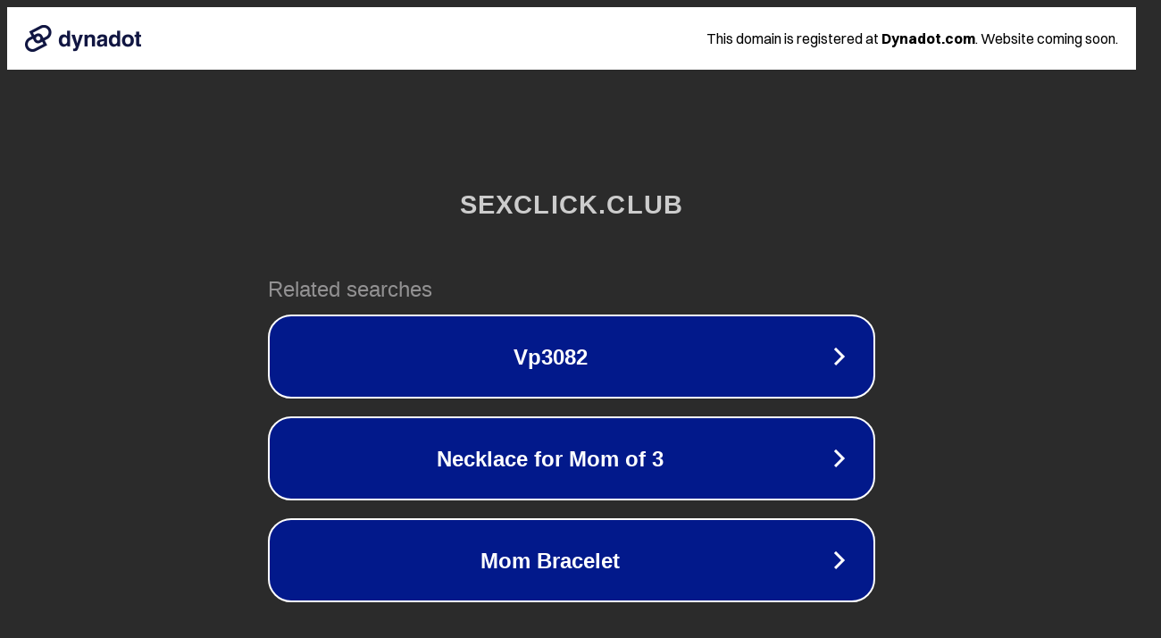

--- FILE ---
content_type: text/html; charset=utf-8
request_url: http://sexclick.club/ital
body_size: 1046
content:
<!doctype html>
<html data-adblockkey="MFwwDQYJKoZIhvcNAQEBBQADSwAwSAJBANDrp2lz7AOmADaN8tA50LsWcjLFyQFcb/P2Txc58oYOeILb3vBw7J6f4pamkAQVSQuqYsKx3YzdUHCvbVZvFUsCAwEAAQ==_EeFfLwqHFoZJ44ag33C/q93JbaAvNuaJiRlXf+U8oFHbt7Gm5jo6Zgpa48yLDFmS5RHvFiCbYpmYJJ9NgwqLAw==" lang="en" style="background: #2B2B2B;">
<head>
    <meta charset="utf-8">
    <meta name="viewport" content="width=device-width, initial-scale=1">
    <link rel="icon" href="[data-uri]">
    <link rel="preconnect" href="https://www.google.com" crossorigin>
</head>
<body>
<div id="target" style="opacity: 0"></div>
<script>window.park = "[base64]";</script>
<script src="/bGbQsHuuw.js"></script>
</body>
</html>
